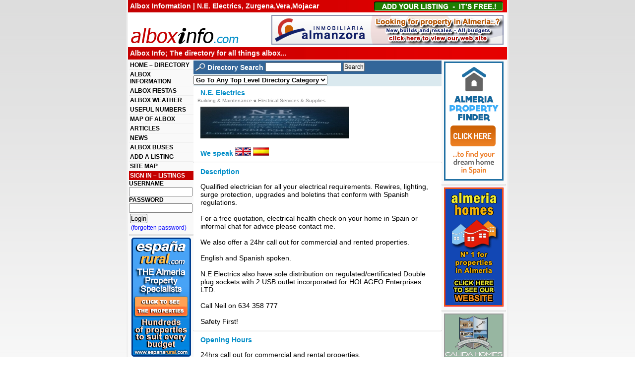

--- FILE ---
content_type: text/html
request_url: https://www.alboxinfo.com/listing-ne-electrics-874.htm
body_size: 4075
content:
<!DOCTYPE HTML PUBLIC "-//W3C//DTD HTML 4.01//EN" "http://www.w3.org/TR/html4/strict.dtd">
<html>
    <head>
        <meta http-equiv="Content-Type" content="text/html; charset=utf-8">
        <title>Albox Information | N.E. Electrics, Zurgena,Vera,Mojacar</title>
        <meta name="keywords" content="N.E. Electrics, Building &amp; Maintenance Zurgena,Vera,Mojacar, Electrical Services &amp; Supplies Zurgena,Vera,Mojacar">
        <meta name="description" content="N.E. Electrics, Zurgena,Vera,Mojacar : Electrical Services &amp; Supplies in Zurgena,Vera,Mojacar : Building &amp; Maintenance in Zurgena,Vera,Mojacar">
        <link rel="canonical" href="https://www.alboxinfo.com/listing-ne-electrics-874.htm">
        <link href="https://www.alboxinfo.com/css/global.css?v1" rel="stylesheet" type="text/css">
<!--[if IE]>
<link href="https://www.alboxinfo.com/css/ie.css" rel="stylesheet" type="text/css" media ="screen">
<![endif]-->
<!--[if lte IE 7.0]>
<link href="https://www.alboxinfo.com/css/ielte7.css" rel="stylesheet" type="text/css" media ="screen">
<![endif]-->
<!--[if IE 6.0]>
<link href="https://www.alboxinfo.com/css/ie6.css" rel="stylesheet" type="text/css" media ="screen">
<![endif]-->
<!--[if lt IE 6.0]>
<link href="https://www.alboxinfo.com/css/ielt6.css" rel="stylesheet" type="text/css" media ="screen">
<![endif]-->

        
                    <script type="text/javascript" src="js/submit_once.js"></script>
            <script type="text/javascript" src="js/validate_detail_form.js"></script>
            </head>
    <body>
        <div id="outer">
            	<div id="header">
		<div id="header_top">
			<div class="top_button"><a href="listing-add-edit.php" title="Click here to add your listing to Albox Info">
			<span>Add you listing to Albox Info</span></a></div>
		<h1>Albox Information | N.E. Electrics, Zurgena,Vera,Mojacar</h1></div>
		<div id="header_middle">
				<p id="logo"><a href="/" title="To the Albox Info Home page"><img src="img/albox-info.gif" alt="Albox Info Logo" width="271" height="43"></a></p>
				<p id="banner">				<a href="https://www.inmobiliaria-almanzora.com" rel="nofollow" title="Property in Almeria"><img src="affiliate_images/inmobiliaria-almanzora-almeria-properties.png" width="468" height="60" alt="Property in Almeria"></a></p>		
				</div>		
		<div id="header_bottom">
			<p>Albox Info; The directory for all things albox...</p>
		</div>	
	</div>            <div id="left">
                		<div id="navcontainer">
			<ul id="navlist">
			<li><a href="/" title="To the Albox Info home page">HOME – DIRECTORY</a></li>		<li><a href="albox-information.php" title="Information about Albox, Spain">ALBOX INFORMATION</a></li>		<li><a href="albox-fiestas.php" title="Fiestas in Albox">ALBOX FIESTAS</a></li>		<li><a href="albox-weather.php" title="Albox 7 day weather forecast">ALBOX WEATHER</a></li>		<li><a href="albox-useful-numbers.php" title="Useful numbers for Albox">USEFUL NUMBERS</a></li>		<li><a href="map-of-albox.php" title="Interactive map of Albox">MAP OF ALBOX</a></li>		<li><a href="articles.php" title="All the articles">ARTICLES</a></li>		<li><a href="news.php" title="All the news">NEWS</a></li>		<li><a href="albox-bus-timetable.php" title="Albox Buses">ALBOX BUSES</a></li>		<li><a href="listing-add-edit.php" title="Add a listing to Albox Info">ADD A LISTING</a></li>		<li><a href="site-map.php" title="Navigate around the Albox Info site">SITE MAP</a></li>					</ul>
		</div>                <div class="colcontainer colleft">
                    <div class="colinner">
                        		<h2>SIGN IN &ndash; LISTINGS</h2>
				  <form id="sign_in" action="sign_in_proc.php" method="post">
			<fieldset>
			<legend class="nodisplay">Login Details</legend>
			<input type="hidden" name="sign" value="true" id="sign"> 	
			<ul>
				<li>
												<label for="username">USERNAME</label> 
				<input type="text" name="username" value="" id="username" maxlength="100"> 				
				</li>
				<li>
												<label for="password">PASSWORD</label> 
				<input type="password" name="password" value="" id="password" maxlength="100"> 									
				</li>
			</ul>
			</fieldset>
				<fieldset class="submit">
				<legend class="nodisplay">Submit the form</legend>
				<input type="submit" name="submit" value="Login" class="button1">
				<p><a href="lost-password.php" class="normal">(forgotten password)</a></p>
				</fieldset>
			</form>
			<hr>
                        			<a href="https://www.espanarural.com" rel="nofollow"><img src="affiliate_images/esp_ani_02.gif" alt="Espana Rural: THE Almeria Property Specialists" width="120" height="240"></a>
			<hr>			<a href="https://www.almeriabuilders.com" rel="nofollow"><img src="affiliate_images/almeria_builders.gif" alt="Almeria Builders, For all your building needs" width="120" height="240"></a>
			<hr>			<a href="https://www.casaslimaria.com" rel="nofollow"><img src="affiliate_images/casas_limaria.gif" alt="Casas Limaria, Luxury Accommodation in Almeria" width="120" height="240"></a>
			<hr>                    </div>		
                </div>
            </div>

            <div id="content">
                
	<div class="search search2">
		<form action="search.php"  method="get">
		<p><img src="img/search_icon.gif" alt="Search icon" width="20" height="17"> Directory Search
		<input type="text" name="q" value="" maxlength="2048"> <input type="submit" value="Search"></p>
		</form>
	</div>
                
                <div id="tlc" style="border-top:2px solid #dae9ef">
                    <form name="directory_nav" action="category.php" method="post">
                        <fieldset>
                            <legend class="nodisplay">Directory Categories</legend>
                            <select name="tlc_id" onchange="directory_nav.submit()">
                                <option value="">Go To Any Top Level Directory Category</option>
                                	
	<option value="5">Accommodation</option>	
	<option value="11">Bars &amp; Restaurants</option>	
	<option value="15">Building &amp; Maintenance</option>	
	<option value="7">Communication</option>	
	<option value="20">Community Services</option>	
	<option value="13">Cultural &amp; Learning</option>	
	<option value="19">Design Services</option>	
	<option value="18">Health &amp; Beauty</option>	
	<option value="9">Legal and Financial</option>	
	<option value="8">Medical Services</option>	
	<option value="12">Pets</option>	
	<option value="17">Professional Services</option>	
	<option value="14">Property Services</option>	
	<option value="6">Shopping</option>	
	<option value="10">Sports</option>	
	<option value="4">Transport</option>	
	<option value="16">Travel Agencies &amp; Guides</option>                            </select>
                            <noscript>
                                <p class="inline"><input type="submit" name="submit" value="Go to Category"></p>
                            </noscript>
                        </fieldset>
                    </form></div>	

                
                    <h3 class="breadcrumb">N.E. Electrics</h3>
                    <span class="breadcrumb"><a href="category-building-maintenance-15-page-1.htm" title="See ALL the Building &amp; Maintenance listings"class="breadcrumb">Building &amp; Maintenance</a> &laquo; <a href="sub-category-electrical-services-supplies-86-page-1.htm" title="See the Electrical Services &amp; Supplies listings"class="breadcrumb">Electrical Services &amp; Supplies</a></span>	

                    <p>		<img src="logos/874.jpg?d=260119075213" width="300" height="64" alt="N.E. Electrics logo"></p>
                    <h3>We speak 			<img src="img/english.gif" alt="english flag">			<img src="img/spanish.gif" alt="spanish flag"></h3>
                    <hr>

                    
                    
                    <h3>Description</h3>
                    <p>Qualified electrician for all your electrical requirements.  Rewires, lighting, surge protection, upgrades and boletins that conform with Spanish regulations.<br />
<br />
For a free quotation, electrical health check on your home in Spain or informal chat for advice please contact me.<br />
<br />
We also offer a 24hr call out for commercial and rented properties.<br />
<br />
English and Spanish spoken.<br />
<br />
N.E Electrics also have sole distribution on regulated/certificated Double plug sockets with 2 USB outlet incorporated for HOLAGEO Enterprises LTD.<br />
<br />
Call Neil on 634 358 777<br />
<br />
Safety First!</p>
                    <hr>	

                                            <h3>Opening Hours</h3>
                        <p>24hrs call out for commercial and rental properties.</p>
                        <hr>
                    
                    	

                    <h3>Contact us</h3>


                    	

                                                    <p style="padding-bottom:0 !important;"><strong>Address:</strong></p>
                            <p style="padding-top:0 !important;">Albox
                                                                    <br>Arboleas                                
                                                                    <br>Zurgena,Vera,Mojacar                                
                                		
                            </p>
                        
                        
                    	

                    
                                            <p><strong>Mobile:</strong> 634 358 777 </p>
                    	

                    
                                            <div id="errors"></div>	
                                                    <a name="f"></a>
                            <form id="detail_form" action="/detail.php" method="post" onsubmit="return form_validate()">
                                <fieldset>
                                    <legend>Send N.E. Electrics a message</legend>
                                    <p><strong>Required fields are marked with</strong> <img src="img/required.gif" alt="required" width="9" height="10"></p>
                                    <input type="hidden" name="detail_contact" value="true" id="detail_contact">                                    <input type="hidden" name="id" value="874" id="id">                                    <input type="hidden" name="business_name" value="N.E. Electrics" id="business_name">                                    <ol>
                                        <li>
                                                                                                                                    <label for="subject">Subject <em><img src="img/required.gif" alt="required" width="9" height="10"></em></label> 
                                            <input type="text" name="subject" value="" id="subject" maxlength="150"> 
                                        </li>

                                        <li>
                                                                                                                                    <label for="name">Your Name <em><img src="img/required.gif" alt="required" width="9" height="10"></em></label> 
                                            <input type="text" name="name" value="" id="name" maxlength="150"> 
                                        </li>

                                        <li class="last_name">
                                                                                                                                    <label for="last_name">Your Last Name</label> 
                                            <input type="text" name="last_name" value="" id="last_name" maxlength="150"> 
                                        </li>			

                                        <li>
                                                                                                                                    <label for="email">Your Email <em><img src="img/required.gif" alt="required" width="9" height="10"></em></label> 
                                            <input type="text" name="email" value="" id="email" maxlength="150"> 
                                        </li>

                                        <li>
                                                                                                                                    <label for="telephone">Your Telephone</label> 
                                            <input type="text" name="telephone" value="" id="telephone" maxlength="150"> 
                                        </li>						

                                        <li>
                                                                                                                                    <label for="message">Your Message <em><img src="img/required.gif" alt="required" width="9" height="10"></em></label> 
                                            <textarea name="message"  id="message" rows="4" cols="25"></textarea> 
                                        </li>	

                                        <li>
                                                                                                                                    <label for="image_code">Enter the access code shown in the image <em><img src="img/required.gif" alt="required" width="9" height="10"></em></label> 
                                            <input type="text" name="image_code" value="" id="image_code" maxlength="255"> 			
                                            <br><img src="img/captcha.php" width="160" height="40" alt="security code" style="margin:.5em 0 0 0;">
                                        </li>					
                                    </ol>
                                </fieldset>

                                <fieldset class="submit">
                                    <legend class="nodisplay">Submit the form</legend>
                                    <input type="submit" name="submit" value="Submit" class="button1">
                                </fieldset>	
                            </form>				
                                            
                	



            </div>

            <div id="right">
                <div class="colcontainer colright">
                    <div class="colinner">
                        			<a href="https://almeriapropertyfinder.com/" rel="nofollow"><img src="affiliate_images/apf_01_120x240.gif" alt="Almeria Property Finder" width="120" height="240"></a>
			<hr>			<a href="https://www.almeriahomes.com" rel="nofollow"><img src="affiliate_images/almeria_homes_ani.gif" alt="Almeria Homes, N&ordm; 1 for properties in Almeria" width="120" height="240"></a>
			<hr>			<a href="https://www.calidahomespropconsult.com/" rel="nofollow"><img src="affiliate_images/calidahomes.gif" alt="Calida Homes - The Name You Can Trust" width="120" height="240"></a>
			<hr>			<a href="https://ecocorp.solar/" rel="nofollow"><img src="affiliate_images/ecocorp-solar-120x240.gif" alt="Ecocorp Solar" width="120" height="240"></a>
			<hr>			<a href="https://buildtrp.com/" rel="nofollow"><img src="affiliate_images/trp-120x240.gif" alt="TRP Construction - Extensive Renovations - New Builds" width="120" height="240"></a>
			<hr>                    </div>		
                    		
                </div>
            </div>

            <div class="clearer"></div>

        </div><!-- end outer div -->
        <div id="footer">
	<p>Copyright &copy; 2004-2026 AlboxInfo.com | <a href="https://www.dezertdezine.com/" title="Almeria Web Design" rel="nofollow">Almeria Web Design</a> | <a href="privacy-policy.php" rel="nofollow">Privacy Policy</a> | <a href="terms-of-service.php" rel="nofollow">Terms of Service</a> | <a href="site-map.php" title="Albox Info Site Map" rel="nofollow">Site Map</a></p>
</div>
<script async src="https://www.googletagmanager.com/gtag/js?id=G-EB083LB6PS"></script>
<script>
  window.dataLayer = window.dataLayer || [];
  function gtag(){dataLayer.push(arguments);}
  gtag('js', new Date());
  gtag('config', 'G-EB083LB6PS');
</script>
            </body>
</html>

--- FILE ---
content_type: text/html
request_url: https://www.alboxinfo.com/js/submit_once.js
body_size: 199
content:
function submitonce(theform) {
 if (document.all||document.getElementById){
  for (i=0;i<theform.length;i++){
   var tempobj=theform.elements[i]
   if (tempobj.type){
    if(tempobj.type.toLowerCase()=="submit"||tempobj.type.toLowerCase()=="reset"){
     tempobj.disabled=true;
    }
   }
  }
 }
}